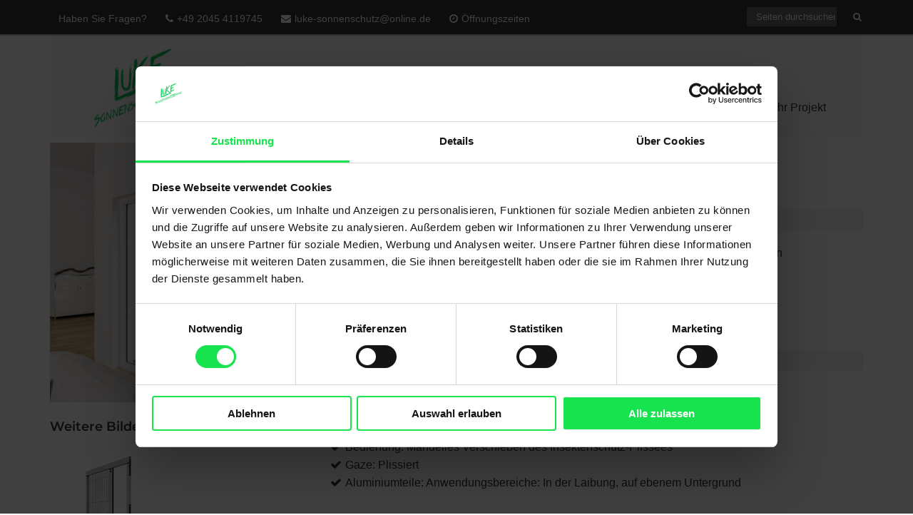

--- FILE ---
content_type: text/css; charset=utf-8
request_url: https://www.luke-sonnenschutz.de/wp-content/cache/min/1/wp-content/assets/custom.css?ver=1768904493
body_size: 76
content:
@charset "UTF-8";.so-widget-sow-features-default-9c797e822c70-7 .sow-features-list{gap:unset}.single-featured-image-header .featured-caption{top:65%}@media screen and (max-width:1024px){#logo{width:120px}#dropdownTrigger{top:35px}#dropdown #mainnav{margin-top:52px}}@media screen and (max-width:991px){#dropdownTrigger{top:27px}}@media screen and (max-width:767px){#dropdownTrigger{top:37px;right:40px}}@media only screen and (min-width:768px){.single-featured-image-header{max-height:600px}}@media screen and (min-width:1025px){#logo{width:140px}#dropdown ul.sub-menu{top:46px}#dropdown a{padding:13px 7px 28px 7px}.lsow-image-slider.lsow-style1 .lsow-caption{top:60%}}@media screen and (min-width:1120px){#dropdown{margin-top:60px}#dropdown ul.sub-menu{top:67px}#logo{width:190px}.single-featured-image-header .featured-caption{top:75%}.lsow-image-slider.lsow-style1 .lsow-caption{top:60%}.sticky #logo{width:140px}}@media screen and (min-width:1420px){.single-featured-image-header .featured-caption{top:65%}.lsow-image-slider.lsow-style1 .lsow-caption{top:50%}}